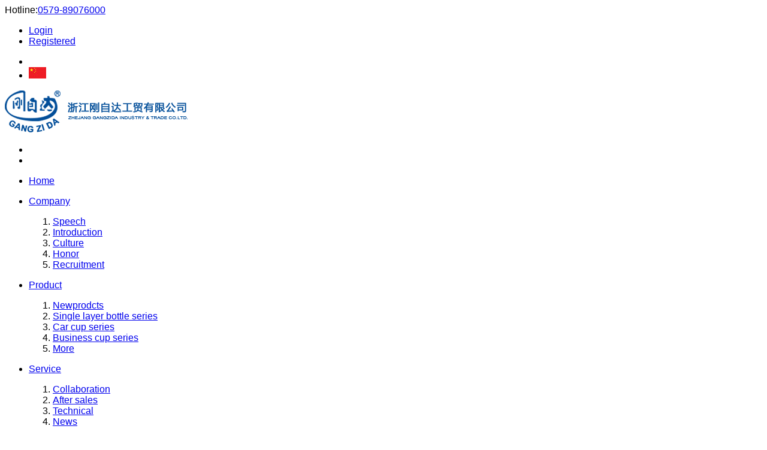

--- FILE ---
content_type: text/html;charset=UTF-8
request_url: http://en.gangzida.com/product
body_size: 8019
content:
<!DOCTYPE html>
<html class="page-product">
<head>
<title>New car cup_Custom mug_Wholesale business cup_Sports cup recommendation_Zhejiang Gangzida Industry &amp; Trade Co., Ltd.</title>
<meta http-equiv="Content-Type" content="text/html; charset=UTF-8">
<meta http-equiv="X-UA-Compatible" content="IE=edge,chrome=1"/>
<meta name="viewport" content="width=device-width, initial-scale=1, minimum-scale=1.0, maximum-scale=1.0, user-scalable=no">
<meta name="keywords" content="New car cup,Custom mug,Wholesale business cup,Sports cup recommendation,Zhejiang Gangzida Industry &amp; Trade Co., Ltd. "/>
<meta id="meta-description" name="description" content="Zhejiang Gangzida Industry & Trade Co., Ltd. the first manufacturer of China's thermos cups, specializes in producing stainless steel vacuum flasks. For 15 years, the company's daily output exceeds 20,000"/>
<link rel="shortcut icon" href="//cdn.jihui88.com/">
<link rel="stylesheet" type="text/css" href="//pc.jihui88.com/pc/styles/default/merge_v2.css?v=1698998447862">
<style>
body{font-family:"Arial","Times New Roman","Microsoft YaHei","SimHei";}
</style>
<link rel="stylesheet" type="text/css" href="//pc.jihui88.com/style/1090/product/product_pc.css?hash=-1005630919">
<style id="styleContent" data-laymodLinkList="5"></style>
<style id='mobiStyleModule97428'></style><style id='mobiStyleModule97425'></style><style id='mobiStyleModule97427'></style><style id='mobiStyleModule97502'></style><style id='mobiStyleModule97426'></style>
<!--[if lt IE 9]>
  <script type="text/javascript" src="//libs.baidu.com/jquery/1.9.1/jquery.min.js"></script>
  <script src="//pc.jihui88.com/pc/scripts/html5.js"></script>
  <script src="//pc.jihui88.com/pc/scripts/respond.js"></script>
<![endif]-->
<style type="text/css" id="fontlib">
</style>
</head>
<body id="g_body" data-auth="" class="">
	<div id="app-head"></div>
	<!-- 网站版本信息：v4 -->
	<div id="g_web" class="g_web">
				  <div id="laymod_97428" data-moduleId="NavHead" data-parentId="10" data-panel="NavHead536" class="clearfix NavHead NavHead536 module-section module-v mod_m" style="margin:  0px 0px 0px 0px ;padding:  0px 0px 0px 0px ;"><div class="module-section-inner"><!-- 顶部 -->
<div id="lzj_header">
    <div class="header_info hidden-xs">
        <div class="container">
            <div class="info_tel">
                <span >Hotline:</span><a href="tel:0579-89076000">0579-89076000</a>
            </div>
            <div class="info_btn">
                <ul class="login_btn">
                    <li><a href="javascript:;" >Login</a></li>
                    <li><a href="javascript:;" >Registered</a></li>
                </ul>
                <ul class="other_btn">
                    <li class="search_btn"><a href="javascript:;"><i class="fonticon"></i></a></li>
                    <li class="lang_btn"><a href="http://www.gangzida.com/" ><img src="//cdn.jihui88.com/upload//g//g6//gzda//picture//2018//09//04/79415cc7-e45c-4507-865d-f9ad135e6cc6.jpg"></a></li>
                </ul>
            </div>
        </div>
    </div>
    <div class="header_nav">
        <div class="container">
            <div class="nav_wrapper">
                <div class="nav_logo"><a href="home.html">
                	<img src="//cdn.jihui88.com/upload//g//g6//gzda//picture//2018//08//09/1ddb48da-5856-4751-87ab-e1a576462b29.png">
                </a></div>
                <div class="mobile_btn visible-xs-block">
                	<ul>
                		<li class="search_btn"><i class="fonticon"></i></li>
                		<li class="nav_btn"><i class="fonticon"></i></li>
                	</ul>
                </div>
                <div class="nav_list">
                    <ul>
                            <li class="">
                                <div class="parent_wrapper">
	                                <p><a href="home.html">Home</a></p>
                                </div>
                            </li>
                            <li class=" haschild">
                                <div class="parent_wrapper">
	                                <p><a href="company.html">Company</a><i class="fonticon"></i></p>
                                </div>
                                    <div class="child_wrapper">
                                        <ol>
                                                <li class=""><a href="speach.html">Speech</a></li>
                                                <li class=""><a href="company.html#laymod_87208">Introduction</a></li>
                                                <li class=""><a href="company.html#laymod_87365">Culture</a></li>
                                                <li class=""><a href="cert.html">Honor</a></li>
                                                <li class=""><a href="company.html#laymod_87323">Recruitment</a></li>
                                        </ol>
                                    </div>
                            </li>
                            <li class="active haschild">
                                <div class="parent_wrapper">
	                                <p><a href="product.html">Product</a><i class="fonticon"></i></p>
                                </div>
                                    <div class="child_wrapper">
                                        <ol >
                                            <li><a href="newproduct.html" >Newprodcts</a></li>
                                                <li><a href="product-373233-1.html">Single layer bottle series</a></li>
                                                <li><a href="product-373232-1.html">Car cup series</a></li>
                                                <li><a href="product-373231-1.html">Business cup series</a></li>
                                            <li><a href="product.html" >More</a></li>
                                        </ol>
                                    </div>
                            </li>
                            <li class=" haschild">
                                <div class="parent_wrapper">
	                                <p><a href="server.html">Service</a><i class="fonticon"></i></p>
                                </div>
                                    <div class="child_wrapper">
                                        <ol>
                                                <li class=""><a href="server.html">Collaboration</a></li>
                                                <li class=""><a href="server.html">After sales</a></li>
                                                <li class=""><a href="server.html">Technical</a></li>
                                                <li class=""><a href="news.html">News</a></li>
                                        </ol>
                                    </div>
                            </li>
                            <li class="">
                                <div class="parent_wrapper">
	                                <p><a href="contact.html">Contact Us</a></p>
                                </div>
                            </li>
                    </ul>
                </div>
            </div>
        </div>
    </div>
</div>
<div class="header_search">
    <div class="search_bg"></div>
    <div class="container">
        <div class="search_wrapper">    
            <div class="search_content">
                <input class="search_txt" placeholder="Search" >
                <a class="search_btn" href="javascript:;"><i class="fonticon"></i></a>
            </div>
            <div class="close_btn"><a href="javascript:;"><i class="fonticon"></i></a></div>
        </div>
    </div>
</div></div></div>
				  <div id="laymod_97425" data-moduleId="ImageText" data-parentId="12" data-panel="ImageText396" class="clearfix ImageText ImageText396 module-section module-v mod_m" style="margin:  0px 0px 0px 0px ;padding:  0px 0px 0px 0px ;"><div class="module-section-inner"><div id="jh_nybanner_1" class="bodyCont">
  <!--分割线-->
  <div class="bodyCont_width" style="margin-top:0px;margin-bottom:0px;">
  <div class="bg_color bg"  style="background-color:;"></div>
  <div class="bg_img bg show"  style="background:url(//cdn.jihui88.com/upload//g//g6//gzda//picture//2018//09//04/0ddffb42-6882-4220-ba16-5f7ba74f8962-1536059410853_bg_img_1916x432.jpg) no-repeat center top;background-size:cover;"></div>
    <div class="bodyContContent">
      <div class="nybanner_1" title="产品中心" style="height:432px;">
        <a href="javascript:;" title="产品中心">
          <div class="container ">
            <div class="cont" >
              <p><br></p>
            </div>
          </div>
        </a>
        <i  style="display:none;"></i>
      </div>
    </div>
  </div>
<span  style="display:none;"></span>
</div>
</div></div>
				  <div id="laymod_97427" data-moduleId="BreakNav" data-parentId="71" data-panel="BreakNav31" class="clearfix BreakNav BreakNav31 module-section module-v mod_m" style="margin:  0px 0px 0px 0px ;padding:  0px 0px 0px 0px ;"><div class="module-section-inner"><!-- 面包屑 -->
<div id="lzj_bread_nav" class="hidden-xs"  style="background-color:rgba(230,230,230,1);">
  <div class="container">
    <div class="breadnav_content">
        <span >Position:</span>
        <ul>
          <li><a href="index.html" >Home</a><i class="fonticon">></i></li>
              <li><a href="product.html">Product</a><i class="fonticon">></i></li>
        </ul>
    </div>
  </div>
</div></div></div>
				  <div id="laymod_97502" data-moduleId="ProductList" data-parentId="13" data-panel="ProductList211" class="clearfix ProductList ProductList211 module-section module-v mod_m" style="margin:  0px 0px 0px 0px ;padding:  0px 0px 0px 0px ;"><div class="module-section-inner">
<div id="jh2_product_10" class="bodyCont" data-mobile="false">
  <div class="bg_color bg"  style="background-color:rgba(223,223,223,0.6);"></div>
  <div class="bg_img bg "  style="background:url() no-repeat center top;background-size:cover;"></div>
  <!--分割线-->
  <div class="bodyCont_width" style="margin-top:84px;margin-bottom:90px;">
    <i ></i>
    <div class="bodyContTitle  hidden-xs hidden-sm" style="margin-bottom:30px;">
      <div class="left_title">
        <div class="fl " >
          <p>Product Center</p>
        </div>
        <div class="fl2 " >
          Product Center
        </div>
      </div>
<div class="" ></div>
      <div class="right_more " >
        <ul class="categoryList_10">
          <li class="cateli10">
          <a href="product" class=""  title="All">All</a>
          </li>
            <li class="cateli10">
              <a class="pro_item10" href="product?cId=373233" target="_self" title="Single layer bottle series">Single layer bottle series</a>
            </li>
            <li class="cateli10">
              <a class="pro_item10" href="product?cId=373232" target="_self" title="Car cup series">Car cup series</a>
            </li>
            <li class="cateli10">
              <a class="pro_item10" href="product?cId=373231" target="_self" title="Business cup series">Business cup series</a>
            </li>
            <li class="cateli10">
              <a class="pro_item10" href="product?cId=373230" target="_self" title="Sports bottle series">Sports bottle series</a>
            </li>
            <li class="cateli10">
              <a class="pro_item10" href="product?cId=373229" target="_self" title="Bullet series">Bullet series</a>
            </li>
            <li class="cateli10">
              <a class="pro_item10" href="product?cId=373228" target="_self" title="Alternative cup series">Alternative cup series</a>
            </li>
            <li class="cateli10">
              <a class="pro_item10" href="product?cId=373227" target="_self" title="Soup pot series">Soup pot series</a>
            </li>
            <li class="cateli10">
              <a class="pro_item10" href="product?cId=373226" target="_self" title="Kettle/lunch box series">Kettle/lunch box series</a>
            </li>
            <li class="cateli10">
              <a class="pro_item10" href="product?cId=373225" target="_self" title="bowl series">bowl series</a>
            </li>
        </ul>
      </div>
    </div>
    <div class="bodyContContent">
      <!-- 手机标题 -->
      <div class="ph_title visible-xs visible-sm">
        <span>PRODUCT</span><i></i>
      </div>
        <ul class="categoryList ph_cate">
          <li class="cateli10">
            <a href="product" class="">全部</a>
          </li>
            <li class="cateli10">
              <a class="pro_item10" href="product?cId=373233" target="_self">Single layer bottle series</a>
            </li>
            <li class="cateli10">
              <a class="pro_item10" href="product?cId=373232" target="_self">Car cup series</a>
            </li>
            <li class="cateli10">
              <a class="pro_item10" href="product?cId=373231" target="_self">Business cup series</a>
            </li>
            <li class="cateli10">
              <a class="pro_item10" href="product?cId=373230" target="_self">Sports bottle series</a>
            </li>
            <li class="cateli10">
              <a class="pro_item10" href="product?cId=373229" target="_self">Bullet series</a>
            </li>
            <li class="cateli10">
              <a class="pro_item10" href="product?cId=373228" target="_self">Alternative cup series</a>
            </li>
            <li class="cateli10">
              <a class="pro_item10" href="product?cId=373227" target="_self">Soup pot series</a>
            </li>
            <li class="cateli10">
              <a class="pro_item10" href="product?cId=373226" target="_self">Kettle/lunch box series</a>
            </li>
            <li class="cateli10">
              <a class="pro_item10" href="product?cId=373225" target="_self">bowl series</a>
            </li>
        </ul>
<div class="" ></div>
        <ul class="pro_ul " >
            <li class="pro_list pro_list_0" >
              <a href="pd?itemId=708962" title="Single layer bottle">
                <div class="pro_pic"><img src="//img1.jihui88.com/upload/g/g6/gzda/picture/2018/08/16/36a7a213-5e2b-431e-90b6-46158f73ad24.jpg" alt="Single layer bottle"></div>
                <div class="pro_con">
                <i class="" ></i>
                  <div class="pro_jg " >
                </div>
                  <div class="pro_pro10  ">
                  <span class="pro_name">Single layer bottle</span>
                  <span class="pro_type">L021F</span>
                  </div>
                </div>
              </a>
            </li>
            <li class="pro_list pro_list_1" >
              <a href="pd?itemId=708961" title="Single layer bottle">
                <div class="pro_pic"><img src="//img1.jihui88.com/upload/g/g6/gzda/picture/2018/08/16/0966750d-a2a0-4b6a-ad61-838d7f3519d7.jpg" alt="Single layer bottle"></div>
                <div class="pro_con">
                <i class="" ></i>
                  <div class="pro_jg " >
                </div>
                  <div class="pro_pro10  ">
                  <span class="pro_name">Single layer bottle</span>
                  <span class="pro_type">L022E</span>
                  </div>
                </div>
              </a>
            </li>
            <li class="pro_list pro_list_2" >
              <a href="pd?itemId=708960" title="Single layer bottle">
                <div class="pro_pic"><img src="//img1.jihui88.com/upload/g/g6/gzda/picture/2018/08/16/8b9556f9-45fb-488c-a5d1-fdb15865bc90.jpg" alt="Single layer bottle"></div>
                <div class="pro_con">
                <i class="" ></i>
                  <div class="pro_jg " >
                </div>
                  <div class="pro_pro10  ">
                  <span class="pro_name">Single layer bottle</span>
                  <span class="pro_type">L128</span>
                  </div>
                </div>
              </a>
            </li>
            <li class="pro_list pro_list_3" >
              <a href="pd?itemId=708959" title="Car cup">
                <div class="pro_pic"><img src="//img1.jihui88.com/upload/g/g6/gzda/picture/2018/08/16/ed2163cf-754f-4476-bfeb-8000d1faaec6.jpg" alt="Car cup"></div>
                <div class="pro_con">
                <i class="" ></i>
                  <div class="pro_jg " >
                </div>
                  <div class="pro_pro10  ">
                  <span class="pro_name">Car cup</span>
                  <span class="pro_type">HV056</span>
                  </div>
                </div>
              </a>
            </li>
            <li class="pro_list pro_list_4" >
              <a href="pd?itemId=708956" title="Car cup">
                <div class="pro_pic"><img src="//img1.jihui88.com/upload/g/g6/gzda/picture/2018/08/16/37d83958-5d05-4244-a054-8c3abe389f97.jpg" alt="Car cup"></div>
                <div class="pro_con">
                <i class="" ></i>
                  <div class="pro_jg " >
                </div>
                  <div class="pro_pro10  ">
                  <span class="pro_name">Car cup</span>
                  <span class="pro_type">HV059</span>
                  </div>
                </div>
              </a>
            </li>
            <li class="pro_list pro_list_5" >
              <a href="pd?itemId=708958" title="Car cup">
                <div class="pro_pic"><img src="//img1.jihui88.com/upload/g/g6/gzda/picture/2018/08/16/a486ac76-e763-4edc-a392-0b924bb6a3fd.jpg" alt="Car cup"></div>
                <div class="pro_con">
                <i class="" ></i>
                  <div class="pro_jg " >
                </div>
                  <div class="pro_pro10  ">
                  <span class="pro_name">Car cup</span>
                  <span class="pro_type">HV102</span>
                  </div>
                </div>
              </a>
            </li>
            <li class="pro_list pro_list_6" >
              <a href="pd?itemId=708917" title="Car cup">
                <div class="pro_pic"><img src="//img1.jihui88.com/upload/g/g6/gzda/picture/2018/08/16/f2f9c131-4030-4fe5-8005-f71048e4f296.jpg" alt="Car cup"></div>
                <div class="pro_con">
                <i class="" ></i>
                  <div class="pro_jg " >
                </div>
                  <div class="pro_pro10  ">
                  <span class="pro_name">Car cup</span>
                  <span class="pro_type">HV103</span>
                  </div>
                </div>
              </a>
            </li>
            <li class="pro_list pro_list_7" >
              <a href="pd?itemId=708957" title="Car cup">
                <div class="pro_pic"><img src="//img1.jihui88.com/upload/g/g6/gzda/picture/2018/08/16/14d41546-bc83-4fdd-9241-8e5bb7c188bd.jpg" alt="Car cup"></div>
                <div class="pro_con">
                <i class="" ></i>
                  <div class="pro_jg " >
                </div>
                  <div class="pro_pro10  ">
                  <span class="pro_name">Car cup</span>
                  <span class="pro_type">HV107</span>
                  </div>
                </div>
              </a>
            </li>
            <li class="pro_list pro_list_8" >
              <a href="pd?itemId=708955" title="Car cup">
                <div class="pro_pic"><img src="//img1.jihui88.com/upload/g/g6/gzda/picture/2018/08/16/70d48ba6-d486-4c55-8f43-116f3afd324c.jpg" alt="Car cup"></div>
                <div class="pro_con">
                <i class="" ></i>
                  <div class="pro_jg " >
                </div>
                  <div class="pro_pro10  ">
                  <span class="pro_name">Car cup</span>
                  <span class="pro_type">HV112</span>
                  </div>
                </div>
              </a>
            </li>
            <li class="pro_list pro_list_9" >
              <a href="pd?itemId=708954" title="Car cup">
                <div class="pro_pic"><img src="//img1.jihui88.com/upload/g/g6/gzda/picture/2018/08/16/da09b77c-56ba-4586-991d-6c178a69c778.jpg" alt="Car cup"></div>
                <div class="pro_con">
                <i class="" ></i>
                  <div class="pro_jg " >
                </div>
                  <div class="pro_pro10  ">
                  <span class="pro_name">Car cup</span>
                  <span class="pro_type">HV119</span>
                  </div>
                </div>
              </a>
            </li>
            <li class="pro_list pro_list_10" >
              <a href="pd?itemId=708918" title="Car cup">
                <div class="pro_pic"><img src="//img1.jihui88.com/upload/g/g6/gzda/picture/2018/08/16/c638db84-e358-490e-a9a3-e42c20f2fb84.jpg" alt="Car cup"></div>
                <div class="pro_con">
                <i class="" ></i>
                  <div class="pro_jg " >
                </div>
                  <div class="pro_pro10  ">
                  <span class="pro_name">Car cup</span>
                  <span class="pro_type">HV121</span>
                  </div>
                </div>
              </a>
            </li>
            <li class="pro_list pro_list_11" >
              <a href="pd?itemId=708953" title="Car cup">
                <div class="pro_pic"><img src="//img1.jihui88.com/upload/g/g6/gzda/picture/2018/08/16/5885fc9b-55f3-4deb-ab2b-ca228a60035e.jpg" alt="Car cup"></div>
                <div class="pro_con">
                <i class="" ></i>
                  <div class="pro_jg " >
                </div>
                  <div class="pro_pro10  ">
                  <span class="pro_name">Car cup</span>
                  <span class="pro_type">HV122</span>
                  </div>
                </div>
              </a>
            </li>
            <li class="pro_list pro_list_12" >
              <a href="pd?itemId=708931" title="Car cup">
                <div class="pro_pic"><img src="//img1.jihui88.com/upload/g/g6/gzda/picture/2018/08/16/30df391d-c558-45dc-b38f-4cf8bb5201f3.jpg" alt="Car cup"></div>
                <div class="pro_con">
                <i class="" ></i>
                  <div class="pro_jg " >
                </div>
                  <div class="pro_pro10  ">
                  <span class="pro_name">Car cup</span>
                  <span class="pro_type">HV125</span>
                  </div>
                </div>
              </a>
            </li>
            <li class="pro_list pro_list_13" >
              <a href="pd?itemId=708929" title="Car cup">
                <div class="pro_pic"><img src="//img1.jihui88.com/upload/g/g6/gzda/picture/2018/08/16/61e538f1-def6-46f6-8133-37f14e209bd2.jpg" alt="Car cup"></div>
                <div class="pro_con">
                <i class="" ></i>
                  <div class="pro_jg " >
                </div>
                  <div class="pro_pro10  ">
                  <span class="pro_name">Car cup</span>
                  <span class="pro_type">HV130</span>
                  </div>
                </div>
              </a>
            </li>
            <li class="pro_list pro_list_14" >
              <a href="pd?itemId=708925" title="Car cup">
                <div class="pro_pic"><img src="//img1.jihui88.com/upload/g/g6/gzda/picture/2018/08/16/f7b60e3e-078c-4490-a2b6-4d02a6267b15.jpg" alt="Car cup"></div>
                <div class="pro_con">
                <i class="" ></i>
                  <div class="pro_jg " >
                </div>
                  <div class="pro_pro10  ">
                  <span class="pro_name">Car cup</span>
                  <span class="pro_type">HV132</span>
                  </div>
                </div>
              </a>
            </li>
            <li class="pro_list pro_list_15" >
              <a href="pd?itemId=708926" title="Car cup">
                <div class="pro_pic"><img src="//img1.jihui88.com/upload/g/g6/gzda/picture/2018/08/16/12963fe5-8288-4d14-8aac-0f897febb4ef.jpg" alt="Car cup"></div>
                <div class="pro_con">
                <i class="" ></i>
                  <div class="pro_jg " >
                </div>
                  <div class="pro_pro10  ">
                  <span class="pro_name">Car cup</span>
                  <span class="pro_type">HV142</span>
                  </div>
                </div>
              </a>
            </li>
            <li class="pro_list pro_list_16" >
              <a href="pd?itemId=708952" title="Car cup">
                <div class="pro_pic"><img src="//img1.jihui88.com/upload/g/g6/gzda/picture/2018/08/16/ef978713-64bc-46ac-a6d0-73a93b97bcb9.jpg" alt="Car cup"></div>
                <div class="pro_con">
                <i class="" ></i>
                  <div class="pro_jg " >
                </div>
                  <div class="pro_pro10  ">
                  <span class="pro_name">Car cup</span>
                  <span class="pro_type">HV151</span>
                  </div>
                </div>
              </a>
            </li>
            <li class="pro_list pro_list_17" >
              <a href="pd?itemId=708951" title="Car cup">
                <div class="pro_pic"><img src="//img1.jihui88.com/upload/g/g6/gzda/picture/2018/08/16/9243e6c1-1434-41ce-b179-0be932b6c9b4.jpg" alt="Car cup"></div>
                <div class="pro_con">
                <i class="" ></i>
                  <div class="pro_jg " >
                </div>
                  <div class="pro_pro10  ">
                  <span class="pro_name">Car cup</span>
                  <span class="pro_type">HV161</span>
                  </div>
                </div>
              </a>
            </li>
            <li class="pro_list pro_list_18" >
              <a href="pd?itemId=708950" title="Car cup">
                <div class="pro_pic"><img src="//img1.jihui88.com/upload/g/g6/gzda/picture/2018/08/16/446b2319-75af-4653-a687-be6837577359.jpg" alt="Car cup"></div>
                <div class="pro_con">
                <i class="" ></i>
                  <div class="pro_jg " >
                </div>
                  <div class="pro_pro10  ">
                  <span class="pro_name">Car cup</span>
                  <span class="pro_type">HV164</span>
                  </div>
                </div>
              </a>
            </li>
            <li class="pro_list pro_list_19" >
              <a href="pd?itemId=708949" title="Car cup">
                <div class="pro_pic"><img src="//img1.jihui88.com/upload/g/g6/gzda/picture/2018/08/16/9521d31b-56e7-4a6f-a0a8-3addaa90e45d.jpg" alt="Car cup"></div>
                <div class="pro_con">
                <i class="" ></i>
                  <div class="pro_jg " >
                </div>
                  <div class="pro_pro10  ">
                  <span class="pro_name">Car cup</span>
                  <span class="pro_type">HV165</span>
                  </div>
                </div>
              </a>
            </li>
        </ul>
         <div class="pagenation">
        <div class="pagePrev page_li icon-pagePrev icon-cnListP pageDisable">
          <a hidefocus="true" href="?isMobile=false"><</a>
        </div>
        <div class="pages page_li">
            <a class="pageOptions  active_bg " href="?&pageno97502=1" >1</a>
            <a class="pageOptions " href="?&pageno97502=2" >2</a>
        </div>
        <div class="pageNext page_li icon-pageNext icon-cnListN ">
          <a hidefocus="true" href="?isMobile=false&pageno97502=2">></a>
        </div>
      </div>
    </div>
  </div>
  <!--分割线-->
  <span  style="display:none;"></span>
  <span  style="display:none;"></span>
  <span  style="display:none;"></span>
</div></div></div>
				  <div id="laymod_97426" data-moduleId="Foot" data-parentId="372" data-panel="Foot185" class="clearfix Foot Foot185 module-section module-v mod_m" style="margin:  0px 0px 0px 0px ;padding:  0px 0px 0px 0px ;"><div class="module-section-inner"><!-- 底部 -->
<div id="lzj_footer">
    <div class="footer_info">
        <div class="container">
            <div class="info_wrapper">
                <div class="info_block block_1 hidden-xs">
                    <p >Quick Navigation</p>
                    <ul>
                            <li><a href="home.html">Home</a></li>
                            <li><a href="company.html">Company</a></li>
                            <li><a href="product.html">Product</a></li>
                            <li><a href="server.html">Service</a></li>
                            <li><a href="contact.html">Contact Us</a></li>
                    </ul>
                </div>
                <div class="info_block block_2 hidden-xs">
                    <p >About Us</p>
                    <ul>
                        <li><a href="javascript:;" >Introduction</a></li>
                        <li><a href="javascript:;" >Culture</a></li>
                        <li><a href="javascript:;" >Honor</a></li>
                        <li><a href="javascript:;" >Recruitment</a></li>
                    </ul>
                </div>
                <div class="info_block block_3 hidden-xs">
                    <p >Prduct Center</p>
                    <ul>
                        <li><a href="javascript:;" >Newproduct</a></li>
                            <li><a href="product-373233-1.html">Single layer bottle series</a></li>
                            <li><a href="product-373232-1.html">Car cup series</a></li>
                            <li><a href="product-373231-1.html">Business cup series</a></li>
                        <li><a href="product.html" >More</a></li>
                    </ul>
                </div>
                <div class="info_block block_4 hidden-xs">
                    <p >Service</p>
                    <ul>
                        <li><a href="javascript:;" >Custom &amp;amp; Cooperation</a></li>
                        <li><a href="javascript:;" >After sale</a></li>
                        <li><a href="javascript:;" >Technical support</a></li>
                        <li><a href="news.html" >News</a></li>
                    </ul> 
                </div>
                <div class="info_block block_5">
                    <p >Contact us</p>
                    <ul>
                        <li><span >Tel:</span><a href="tel:0579-89076000">0579-89076000</a></li>
                        <li><span >Add: No. 3, Weisan East Road, Tongqin Hardware Industrial Park, Wuyi County, Zhejiang Province</span></li>
                        <li><span >Fax:</span><a href="tel:0579-87712217">0579-87712217</a></li>
                        <li><a target="_blank" href="http://wpa.qq.com/msgrd?v=3&uin=535132439&site=qq&menu=yes"><i><img src="//cdn.jihui88.com/upload//g//g6//gzda//picture//2018//08//07/7be53eea-37b6-4691-a033-c4c6957b15c6.png"></i><span >Click to contact</span></a></li>
                    </ul>
                </div>
            </div>
        </div>
    </div>
    <div class="footer_copyright">
        <div class="container">
            <div class="copyright_wrapper">
                <p >copyright ©Zhejiang Gangzida Industry &amp; Trade Co., Ltd.</p>
                <ul>
                    <li><a href="sitemap.xml" >Sitemap</a></li>
                    <li><a href="javascript:;" >Privacy Policy</a></li>
                    <li >翼ICP备05026825号-1</li>
                </ul>
            </div>
        </div>
    </div>
</div></div></div>
	</div>
	<div class="mask active"></div>
	<div id="app-account"></div>
	<script type="text/javascript">window.lanGlobal = {productAmountModifiedSuccess:'Product amount modified successfully',homePage:'home',unpublishTimeEnd:'The seckill campaign is over',navcompany:'Company',collectionSuccess:'Collection of success',moneyNotEnough:'The balance of the member is insufficient, please pay in another way',lock:'Account is locked',deliveryTypeRequired:'Type of delivery  is required',verCodeError:'Verification code error',orderVoided:'This order has been voided',pageBack:'Back',unpublishTimeNotStart:'This trader has not started to snap up',loading:'Loading',soldOut:'The product has been removed from the shelves. Please delete the product from the shopping cart',memberLimit:'Member limit, please modify purchase quantity',loginSuccess:'Success',orderCompleted:'Order is aready completed',oldPasswordRequired:'Old Password Required',confirmPassword_required:'Please enter your password again',difference:'Two passwords do not match',clearCart:'Are you sure you want to empty your shopping cart',username_invalid:'Please enter an account number and 26 English letters',emailRequired:'Please enter your email!',contentRequired:'Please enter content!',notMatch:'Failed to send, content does not meet requirements',submitting:'Submitting',invlidCode:'Verification code error',memberCenter:'Member',navregister:'Sign up',faqRequired:'Please enter what you want to ask?',orderNotExist:'Order is not exist',sendError:'Message sending failed',login:'Please login first',receiverError:'Wrong shipping address',passwordRequired:'Password required',navnews:'News',codeRequired:'Please enter verification code',titleRequired:'The title cannot be empty',isSaveReceiverRequired:'Whether to save is not allowed to be empty',receiverSetLimit:'Only up to 10 shipping addresses are allowed',deleteSuccess:'Success',emptyCart:'The cart currently contains no items',navlogin:'Sign in',notPass:'Wrong account password',orderDeleteFailed:'Delete failed',close:'The registration function is now closed',navcontact:'Contact Us',noCartProduct:'The cart currently contains no items',loginOutSuccess:'Sign out success',balanceNotEnough:'Members balance is not enough, Please change to other way to pay',notOnline:'This product is not on the shelves',store:'Understock',productAmountModifiedError:'Failed to modify the quantity of goods',orderBuildError:'Failed to build order, Please try agign',phoneMobileChoose:'Contact number contact mobile phone must fill in one of the fields',cartSuccess:'Add shopping cart successfully',technicalSupport:'Jihui network micro mall to provide technical support',phoneMobileSelect:'Contact number contact mobile phone must fill in one of the fields',usernamePsdError:'Username or password error',paymentTypeRequired:'Type of payment is required',username_required:'Please input user name',changeUsername:'This user is not available. Please change to another user name',orderAcepted:'The order has been accepted',areaPathError:'In error',receiverRequired:'Address is required',buyLimit:'Seckill products can only be purchased once per account',limit:'Only 1 piece is allowed during each member activity',handleSuccess:'Success',orderReadFailed:'Order read failed',beian:'ICP',chooseAgain:'Please choose again',member_forbid:'Accounts were banned',clearCartItemListSuccess:'Empty shopping cart successfully',password_invalid:'Please enter a password that begins with a letter and is between 6 and 18 in length. Only alphanumeric and underlined passwords are allowed',messageSendSuccess:'success',navmessage:'Message',success:'Success',removeCart:'Are you sure you want to remove this item',navproduct:'Product',companyRequired:'Please enter the company!',notLogin:'Please login first',visitAfterLogin:'Visible after login',addressRequired:'The contact address is not allowed to be empty',forbid:'Forbidden message',errorParam:'Parameter error',emailInvilid:'Please enter the correct email address',goToCartPage:'Will enter the shopping cart page 3 seconds later',orderSnText:'OrderSn',areaPathRequired:'The region is not allowed to be empty',navindex:'Home',receiverNameRequired:'The consignee is not allowed to be empty',clearCartItemListError:'Failed to empty shopping cart',paymentConfigError:'Payment method error',nickNameRequired:'NickName required',registerSuccess:'Success',navmember:'Member',nameRequired:'Please enter your name !',minLimit:'Does not meet minimum purchase quantity, detail:',receiverTypeRequired:'Type of receiver is required',zipCodeRequired:'Postcodes are not allowed to be empty',telephoneRequired:'Please enter your telephone number!',password_required:'Please enter your password',};</script>
	<script type="text/javascript"> window.posterId = ""; window.enterpriseId = "Enterp_0000000000000000000053423"; window.userId = "User_000000000000000000000054735"; window.entName = "ZHEJIANG GANGZIDA INDUSTRY & TRADE CO., LTD."; window.grade = "02"; window.layoutId = "1090"; window.lanId = "2";window.page = "product"; window.v = '2016-08-31';window.itemId="";  window.isMobile = false; window.isDesign = window.location.href.indexOf('/site/design') > -1 ? true : false; window.bindAddress = ""; window.webinfoLayoutEdit = ""; window.plugin = function(plugins, options){ Est.each(plugins.split(','), function(name){ if (name === 'Plugin'){return;} Bbase.MODULE[name] = 'modules/plugins/controllers/'+name+'.js'; seajs.config({ alias: Bbase.MODULE }); seajs.use([name], function(Plugin){ try{ app.addView(name + options.id, new Plugin(options)).start(); }catch(e){ console.log(e); } }); }); } </script>
	<script id="js-core" type="text/javascript" src="//pc.jihui88.com/pc/scripts/merge_v2.js?v=1698998447862"></script>
	<script type="text/javascript"> Est.cookie("originPage", document.domain); var UA = navigator.userAgent, isAndroid = /android|adr/gi.test(UA), isIos = /iphone|ipod|ipad/gi.test(UA) && !isAndroid; window.isMobile = navigator.userAgent.toLowerCase().match(/(iPad|ipod|iphone|android|coolpad|mmp|smartphone|midp|wap|xoom|symbian|j2me|blackberry|win ce)/i) != null; </script>
		<script> window.plugin('PluginNavHead536_pc',{ 'id': 'laymod_97428','isMobile':window.isMobile, 'isDesign' : window.isDesign,'moduleId': '2589', 'lanId': '2'  ,'lan': {}  }); </script>
		<script> window.plugin('PluginImageText396_pc',{ 'id': 'laymod_97425','isMobile':window.isMobile, 'isDesign' : window.isDesign,'moduleId': '1647', 'lanId': '2'  ,'lan': {}  }); </script>
		<script> window.plugin('PluginProductList211_pc',{ 'id': 'laymod_97502','isMobile':window.isMobile, 'isDesign' : window.isDesign,'moduleId': '1778', 'lanId': '2'  ,'lan': {"main":"PRODUCT"}  }); </script>
<script type="text/javascript">$('.carousel').carousel({
interval: 5000
})</script>
<script>
var _hmt = _hmt || [];
(function() {
  var hm = document.createElement("script");
  hm.src = "https://hm.baidu.com/hm.js?ff588b04696114492e6804dd00b46c7b";
  var s = document.getElementsByTagName("script")[0]; 
  s.parentNode.insertBefore(hm, s);
})();
</script>
<script>
$(function(){
	window.doAnimate();
})
</script>
</body>
</html>
